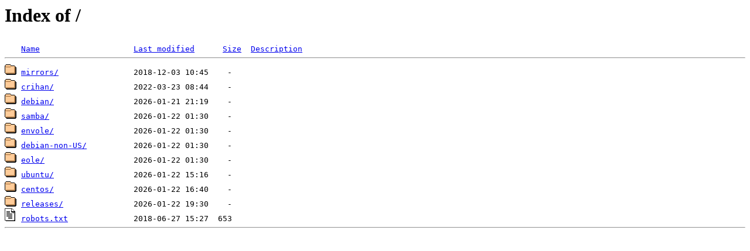

--- FILE ---
content_type: text/html;charset=UTF-8
request_url: http://mysql.crihan.fr/?C=M;O=A
body_size: 493
content:
<!DOCTYPE HTML PUBLIC "-//W3C//DTD HTML 3.2 Final//EN">
<html>
 <head>
  <title>Index of /</title>
 </head>
 <body>
<h1>Index of /</h1>
<pre><img src="/icons/blank.gif" alt="Icon "> <a href="?C=N;O=A">Name</a>                    <a href="?C=M;O=D">Last modified</a>      <a href="?C=S;O=A">Size</a>  <a href="?C=D;O=A">Description</a><hr><img src="/icons/folder.gif" alt="[DIR]"> <a href="mirrors/">mirrors/</a>                2018-12-03 10:45    -   
<img src="/icons/folder.gif" alt="[DIR]"> <a href="crihan/">crihan/</a>                 2022-03-23 08:44    -   
<img src="/icons/folder.gif" alt="[DIR]"> <a href="debian/">debian/</a>                 2026-01-21 21:19    -   
<img src="/icons/folder.gif" alt="[DIR]"> <a href="samba/">samba/</a>                  2026-01-22 01:30    -   
<img src="/icons/folder.gif" alt="[DIR]"> <a href="envole/">envole/</a>                 2026-01-22 01:30    -   
<img src="/icons/folder.gif" alt="[DIR]"> <a href="debian-non-US/">debian-non-US/</a>          2026-01-22 01:30    -   
<img src="/icons/folder.gif" alt="[DIR]"> <a href="eole/">eole/</a>                   2026-01-22 01:30    -   
<img src="/icons/folder.gif" alt="[DIR]"> <a href="ubuntu/">ubuntu/</a>                 2026-01-22 15:16    -   
<img src="/icons/folder.gif" alt="[DIR]"> <a href="centos/">centos/</a>                 2026-01-22 16:40    -   
<img src="/icons/folder.gif" alt="[DIR]"> <a href="releases/">releases/</a>               2026-01-22 19:30    -   
<img src="/icons/text.gif" alt="[TXT]"> <a href="robots.txt">robots.txt</a>              2018-06-27 15:27  653   
<hr></pre>
</body></html>
